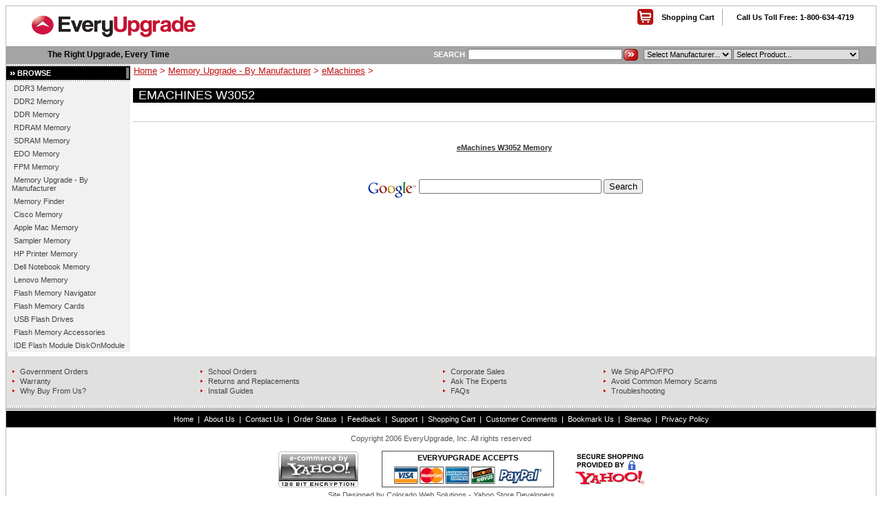

--- FILE ---
content_type: text/html
request_url: https://www.parts-quick.com/emachines-emachines-w3052.html
body_size: 5732
content:
<!DOCTYPE HTML PUBLIC "-//W3C//DTD HTML 4.01 Transitional//EN">
<html><head>
<base href="http://www.parts-quick.com"><title>eMachines W3052 - eMachines</title><meta name="Description" content="eMachines W3052 eMachines" /><meta name="Keywords" content="eMachines W3052 eMachines" /><META name="y_key" content="f319d1aed24249c2" />
<script language="JavaScript">
<!--
var bookmarkurl="http://www.parts-quick.com"
var bookmarktitle="EveryUpgrade"

function addbookmark(){
  if (document.all)
     window.external.AddFavorite(bookmarkurl,bookmarktitle)
}
-->
</script>
<link href="https://p11.secure.hostingprod.com/@parts-quick.com/ssl/css/parts-quick.css" rel="stylesheet" type="text/css" />
<script language="javascript" src="https://p11.secure.hostingprod.com/@parts-quick.com/ssl/js/everyupgrade.js"></script>
<link rel="shortcut icon" href="https://p11.secure.hostingprod.com/@parts-quick.com/ssl/images/favicon.ico" ></head><body bgcolor="#ffffff" background="https://s.turbifycdn.com/aah/yhst-18877164753837/img-430.gif" link="#333333" vlink="#666666"><table border="0" cellspacing="0" cellpadding="0" width="100%" class="main-td-border"><tr><td bgcolor="#FFFFFF"><table border="0" cellspacing="0" cellpadding="0" width="100%"><tr><td><table border="0" cellspacing="0" cellpadding="0" width="100%">  <tr>
    <td valign="top"><table width="100%" border="0" cellspacing="0" cellpadding="0">
      <tr>
        <td width="35">&nbsp;</td>
        <td align="left" title="EveryUpgrade"><a href="index.html"><img src="https://p11.secure.hostingprod.com/@parts-quick.com/ssl/images/logo1.jpg" alt="EveryUpgrade" width="242" height="36" border="0" /></a></td>
        <td valign="top"><table width="100%" border="0" cellspacing="0" cellpadding="0">
          <tr>
            <td align="right"><img src="https://p11.secure.hostingprod.com/@parts-quick.com/ssl/images/spacer.gif" width="1" height="4" /></td>
          </tr>
          <tr>
            <td align="right" valign="top"><table border="0" cellspacing="0" cellpadding="0">
              <tr>
                    <td align="center"><img src="https://p11.secure.hostingprod.com/@parts-quick.com/ssl/images/shoppingcart-icon-new.jpg" alt="ShoppingCart" border="0" />                    </td>
                    <td width="100" align="center" class="shoppingcart-txt"><a href="http://order.store.yahoo.net/yhst-18877164753837/cgi-bin/wg-order?yhst-18877164753837" class="shoppingcart_link" title="Shopping Cart">Shopping Cart</a></td>
                  <td width="1" height="24" align="right" bgcolor="#A4A4A4"><img src="https://p11.secure.hostingprod.com/@parts-quick.com/ssl/images/spacer.gif" width="1" height="1" /></td>
                  <td width="210" align="center" class="shoppingcart-txt">Call Us Toll Free: 1-800-634-4719</td>
              </tr>
            </table></td>
          </tr>
          <tr>
            <td height="25" align="right">&nbsp;</td>
          </tr>
          <tr>
            <td align="right"><img src="https://p11.secure.hostingprod.com/@parts-quick.com/ssl/images/spacer.gif" width="1" height="5" /></td>
          </tr>
        </table></td>
        <td width="12">&nbsp;</td>
      </tr>
    </table></td>
  </tr><tr><td bgcolor="#A4A4A4" height="26"><table border="0" cellspacing="0" cellpadding="0" width="100%"><tr><td width="60">&nbsp;</td><td width="220" colspan="2" class="yourdreammemory-txt">The Right Upgrade, Every Time</td><td align="right"><table border="0" cellspacing="2" cellpadding="0"><tr><form name="frm-search" method="post" action="http://search.store.yahoo.net/yhst-18877164753837/cgi-bin/nsearch" style="margin: 0px; padding: 0px; ">
				<input name="catalog" value="yhst-18877164753837" type="hidden">
				<td width="50" align="center"class="search-txt">Search</td>
                <td width="130" align="center"><input name="query" type="text" class="inpur-area" size="35" /></td>
                <td align="center"><input type="image" src="https://p11.secure.hostingprod.com/@parts-quick.com/ssl/images/search-butt.gif" align="absmiddle" alt="Search" /></td>
                <td align="center">&nbsp;</td>
				</form><td align="center"><table border="0" align="center" cellspacing="0" cellpadding="0" width="100%"><form action=""><tr align="center"><td align="center"><select name="jumpto" onChange="window.location.href=this.form.jumpto.options[this.form.jumpto.selectedIndex].value" class="inpur-area"><option selected>Select Manufacturer...</option><option value="aaeon.html">AAEON</option><option value="acer.html">Acer</option><option value="adlink.html">ADLINK</option><option value="akai.html">Akai</option><option value="alienware.html">Alienware</option><option value="aopen.html">Aopen</option><option value="apple-mac-memory.html">Apple Mac Memory</option><option value="asrock.html">ASRock</option><option value="asus.html">ASUS</option><option value="averatec.html">Averatec</option><option value="benq.html">BenQ</option><option value="biostar.html">Biostar</option><option value="brother.html">Brother</option><option value="cisco-memory.html">Cisco Memory</option><option value="clevo.html">Clevo</option><option value="compal.html">Compal</option><option value="dell.html">Dell</option><option value="dfi.html">DFI</option><option value="ecs.html">ECS</option><option value="epox.html">Epox</option><option value="emachines.html">eMachines</option><option value="e-mu.html">E-MU</option><option value="ensoniq.html">Ensoniq</option><option value="everex.html">Everex</option><option value="evga.html">EVGA</option><option value="fic.html">FIC</option><option value="fujitsu-siemens.html">Fujitsu-Siemens</option><option value="foxconn.html">Foxconn</option><option value="gateway.html">Gateway</option><option value="gigabyte.html">Gigabyte</option><option value="hitachi.html">Hitachi</option><option value="hp.html">HP</option><option value="ibm.html">IBM</option><option value="intel.html">Intel</option><option value="itox.html">ITOX</option><option value="jvc.html">JVC</option><option value="konica-minolta.html">Konica Minolta</option><option value="kontron.html">Kontron</option><option value="korg.html">Korg</option><option value="kurzweil.html">Kurzweil</option><option value="lenovo-ibm-thinkpad-memory.html">Lenovo Memory</option><option value="lexmark.html">Lexmark</option><option value="micron-mpc.html">Micron MPC</option><option value="microstar.html">Microstar</option><option value="motion-computing.html">Motion Computing</option><option value="msi.html">MSI</option><option value="nec.html">NEC</option><option value="neo.html">Neo</option><option value="okidata.html">Okidata</option><option value="packard-bell.html">Packard Bell</option><option value="panasonic.html">Panasonic</option><option value="polywell.html">Polywell</option><option value="qnap.html">QNAP</option><option value="ricoh.html">Ricoh</option><option value="roland.html">Roland</option><option value="sager.html">Sager</option><option value="samsung.html">Samsung</option><option value="sharp.html">Sharp</option><option value="shuttle.html">Shuttle</option><option value="sony.html">Sony</option><option value="soyo.html">SOYO</option><option value="sun.html">Sun</option><option value="supermicro.html">Supermicro</option><option value="synology.html">Synology</option><option value="toshiba.html">Toshiba</option><option value="twinhead.html">Twinhead</option><option value="tyan.html">Tyan</option><option value="voodoo.html">Voodoo</option><option value="uniwill.html">Uniwill</option><option value="winbook.html">WinBook</option><option value="xerox.html">Xerox</option><option value="yamaha.html">Yamaha</option><option value="zotac.html">Zotac</option></select></td></tr></form></table></td><td align="center"><table border="0" align="center" cellspacing="0" cellpadding="0" width="100%"><form action=""><tr align="center"><td align="center"><select name="jumpto" onChange="window.location.href=this.form.jumpto.options[this.form.jumpto.selectedIndex].value" class="inpur-area"><option selected>Select Product...</option><option value="flash-memory-cards.html">Flash Memory Cards</option><option value="usb-flash-drives.html">USB Flash Drives</option><option value="flash-memory-accessories.html">Flash Memory Accessories</option><option value="ide-flash-module.html">IDE Flash Module DiskOnModule</option></select></td></tr></form></table></td><td width="20">&nbsp;</td></tr></table></td></tr></table></td></tr></table></td></tr><tr><td><table border="0" cellspacing="0" cellpadding="0" width="100%"><tr><td bgcolor="#F1F1F1" align="left" valign="top" width="180"><table border="0" cellspacing="0" cellpadding="0" width="100%"><tr><td><table border="0" cellspacing="0" cellpadding="0" width="100%"><tr><td><table width="100%" border="0" cellspacing="0" cellpadding="0">
  <tr>
    <td valign="top" background="https://p11.secure.hostingprod.com/@parts-quick.com/ssl/images/bottom-dot-img.gif"><img src="https://p11.secure.hostingprod.com/@parts-quick.com/ssl/images/bottom-dot-img.gif" width="3" height="3" /></td>
  </tr>
  <tr>
    <td height="20" bgcolor="#000000">
		<table width="100%" border="0" cellspacing="0" cellpadding="0">
			<tr>
				<td width="16" height="20" bgcolor="#000000"><img src="https://p11.secure.hostingprod.com/@parts-quick.com/ssl/images/leftlink-title-left-img.gif" width="16" height="20" /></td>
				<td bgcolor="#000000" class="left-link-title">Browse</td>
				<td width="6" bgcolor="#000000"><img src="https://p11.secure.hostingprod.com/@parts-quick.com/ssl/images/leftlink-title-right-img.gif" width="6" height="20" /></td>
			</tr>
		</table>
	  </td>
  </tr>
  <tr>
    <td valign="top" background="https://p11.secure.hostingprod.com/@parts-quick.com/ssl/images/bottom-dot-img.gif"><img src="https://p11.secure.hostingprod.com/@parts-quick.com/ssl/images/bottom-dot-img.gif" width="3" height="3" /></td>
  </tr>
</table>
</td></tr><tr><td><table border="0" align="center" cellspacing="0" cellpadding="0" width="92%"><tr><td align="left" style="padding:3px 0 3px 0;"><a class="leftlink" href="ddr3-memory-upgrades.html">DDR3 Memory</a></td></tr><tr><td colspan="22&quot; align=&quot;center&quot; valign=&quot;top&quot; bgcolor=&quot;#DEDEDE"><img src="https://p11.secure.hostingprod.com/@parts-quick.com/ssl/images/spacer.gif" width="1" height="1" /></td></tr><tr><td align="left" style="padding:3px 0 3px 0;"><a class="leftlink" href="ddr2---double-data-rate-2-memory.html">DDR2 Memory</a></td></tr><tr><td colspan="22&quot; align=&quot;center&quot; valign=&quot;top&quot; bgcolor=&quot;#DEDEDE"><img src="https://p11.secure.hostingprod.com/@parts-quick.com/ssl/images/spacer.gif" width="1" height="1" /></td></tr><tr><td align="left" style="padding:3px 0 3px 0;"><a class="leftlink" href="ddr---double-data-rate-memory.html">DDR Memory</a></td></tr><tr><td colspan="22&quot; align=&quot;center&quot; valign=&quot;top&quot; bgcolor=&quot;#DEDEDE"><img src="https://p11.secure.hostingprod.com/@parts-quick.com/ssl/images/spacer.gif" width="1" height="1" /></td></tr><tr><td align="left" style="padding:3px 0 3px 0;"><a class="leftlink" href="rdram---rambus-dram-memory.html">RDRAM Memory</a></td></tr><tr><td colspan="22&quot; align=&quot;center&quot; valign=&quot;top&quot; bgcolor=&quot;#DEDEDE"><img src="https://p11.secure.hostingprod.com/@parts-quick.com/ssl/images/spacer.gif" width="1" height="1" /></td></tr><tr><td align="left" style="padding:3px 0 3px 0;"><a class="leftlink" href="sdram---synchronous-dram-memory.html">SDRAM Memory</a></td></tr><tr><td colspan="22&quot; align=&quot;center&quot; valign=&quot;top&quot; bgcolor=&quot;#DEDEDE"><img src="https://p11.secure.hostingprod.com/@parts-quick.com/ssl/images/spacer.gif" width="1" height="1" /></td></tr><tr><td align="left" style="padding:3px 0 3px 0;"><a class="leftlink" href="edo---extended-data-out-memory.html">EDO Memory</a></td></tr><tr><td colspan="22&quot; align=&quot;center&quot; valign=&quot;top&quot; bgcolor=&quot;#DEDEDE"><img src="https://p11.secure.hostingprod.com/@parts-quick.com/ssl/images/spacer.gif" width="1" height="1" /></td></tr><tr><td align="left" style="padding:3px 0 3px 0;"><a class="leftlink" href="fpm---fast-page-mode-memory.html">FPM Memory</a></td></tr><tr><td colspan="22&quot; align=&quot;center&quot; valign=&quot;top&quot; bgcolor=&quot;#DEDEDE"><img src="https://p11.secure.hostingprod.com/@parts-quick.com/ssl/images/spacer.gif" width="1" height="1" /></td></tr><tr><td align="left" style="padding:3px 0 3px 0;"><a class="leftlink" href="by-manufacturer.html">Memory Upgrade - By Manufacturer</a></td></tr><tr><td colspan="22&quot; align=&quot;center&quot; valign=&quot;top&quot; bgcolor=&quot;#DEDEDE"><img src="https://p11.secure.hostingprod.com/@parts-quick.com/ssl/images/spacer.gif" width="1" height="1" /></td></tr><tr><td align="left" style="padding:3px 0 3px 0;"><a class="leftlink" href="memory-finder.html">Memory Finder</a></td></tr><tr><td colspan="22&quot; align=&quot;center&quot; valign=&quot;top&quot; bgcolor=&quot;#DEDEDE"><img src="https://p11.secure.hostingprod.com/@parts-quick.com/ssl/images/spacer.gif" width="1" height="1" /></td></tr><tr><td align="left" style="padding:3px 0 3px 0;"><a class="leftlink" href="cisco-memory.html">Cisco Memory</a></td></tr><tr><td colspan="22&quot; align=&quot;center&quot; valign=&quot;top&quot; bgcolor=&quot;#DEDEDE"><img src="https://p11.secure.hostingprod.com/@parts-quick.com/ssl/images/spacer.gif" width="1" height="1" /></td></tr><tr><td align="left" style="padding:3px 0 3px 0;"><a class="leftlink" href="apple-mac-memory.html">Apple Mac Memory</a></td></tr><tr><td colspan="22&quot; align=&quot;center&quot; valign=&quot;top&quot; bgcolor=&quot;#DEDEDE"><img src="https://p11.secure.hostingprod.com/@parts-quick.com/ssl/images/spacer.gif" width="1" height="1" /></td></tr><tr><td align="left" style="padding:3px 0 3px 0;"><a class="leftlink" href="sampler-memory.html">Sampler Memory</a></td></tr><tr><td colspan="22&quot; align=&quot;center&quot; valign=&quot;top&quot; bgcolor=&quot;#DEDEDE"><img src="https://p11.secure.hostingprod.com/@parts-quick.com/ssl/images/spacer.gif" width="1" height="1" /></td></tr><tr><td align="left" style="padding:3px 0 3px 0;"><a class="leftlink" href="hp-printer-memory.html">HP Printer Memory</a></td></tr><tr><td colspan="22&quot; align=&quot;center&quot; valign=&quot;top&quot; bgcolor=&quot;#DEDEDE"><img src="https://p11.secure.hostingprod.com/@parts-quick.com/ssl/images/spacer.gif" width="1" height="1" /></td></tr><tr><td align="left" style="padding:3px 0 3px 0;"><a class="leftlink" href="dell-notebook-memory.html">Dell Notebook Memory</a></td></tr><tr><td colspan="22&quot; align=&quot;center&quot; valign=&quot;top&quot; bgcolor=&quot;#DEDEDE"><img src="https://p11.secure.hostingprod.com/@parts-quick.com/ssl/images/spacer.gif" width="1" height="1" /></td></tr><tr><td align="left" style="padding:3px 0 3px 0;"><a class="leftlink" href="lenovo-ibm-thinkpad-memory.html">Lenovo Memory</a></td></tr><tr><td colspan="22&quot; align=&quot;center&quot; valign=&quot;top&quot; bgcolor=&quot;#DEDEDE"><img src="https://p11.secure.hostingprod.com/@parts-quick.com/ssl/images/spacer.gif" width="1" height="1" /></td></tr><tr><td align="left" style="padding:3px 0 3px 0;"><a class="leftlink" href="flash-memory-navigator.html">Flash Memory Navigator</a></td></tr><tr><td colspan="22&quot; align=&quot;center&quot; valign=&quot;top&quot; bgcolor=&quot;#DEDEDE"><img src="https://p11.secure.hostingprod.com/@parts-quick.com/ssl/images/spacer.gif" width="1" height="1" /></td></tr><tr><td align="left" style="padding:3px 0 3px 0;"><a class="leftlink" href="flash-memory-cards.html">Flash Memory Cards</a></td></tr><tr><td colspan="22&quot; align=&quot;center&quot; valign=&quot;top&quot; bgcolor=&quot;#DEDEDE"><img src="https://p11.secure.hostingprod.com/@parts-quick.com/ssl/images/spacer.gif" width="1" height="1" /></td></tr><tr><td align="left" style="padding:3px 0 3px 0;"><a class="leftlink" href="usb-flash-drives.html">USB Flash Drives</a></td></tr><tr><td colspan="22&quot; align=&quot;center&quot; valign=&quot;top&quot; bgcolor=&quot;#DEDEDE"><img src="https://p11.secure.hostingprod.com/@parts-quick.com/ssl/images/spacer.gif" width="1" height="1" /></td></tr><tr><td align="left" style="padding:3px 0 3px 0;"><a class="leftlink" href="flash-memory-accessories.html">Flash Memory Accessories</a></td></tr><tr><td colspan="22&quot; align=&quot;center&quot; valign=&quot;top&quot; bgcolor=&quot;#DEDEDE"><img src="https://p11.secure.hostingprod.com/@parts-quick.com/ssl/images/spacer.gif" width="1" height="1" /></td></tr><tr><td align="left" style="padding:3px 0 3px 0;"><a class="leftlink" href="ide-flash-module.html">IDE Flash Module DiskOnModule</a></td></tr><tr><td colspan="22&quot; align=&quot;center&quot; valign=&quot;top&quot; bgcolor=&quot;#DEDEDE"><img src="https://p11.secure.hostingprod.com/@parts-quick.com/ssl/images/spacer.gif" width="1" height="1" /></td></tr></table></td></tr></table></td></tr></table></td><td width="1">&nbsp;</td><td align="left" valign="top"><table border="0" cellspacing="0" cellpadding="2" width="100%"><tr><td><font size="-1" color="#BD1212" face="arial, helvetica"><a href="index.html">Home</a>&nbsp;>&nbsp;<a href="by-manufacturer.html">Memory Upgrade - By Manufacturer</a>&nbsp;>&nbsp;<a href="emachines.html">eMachines</a>&nbsp;>&nbsp;<br /><br /></font></td></tr></table><table border="0" cellspacing="1" cellpadding="0" width="100%"><tr><td><table border="0" cellspacing="0" cellpadding="0" width="100%"><tr><td valign="middle" style="background-color:black;"><h1>eMachines W3052</h1></td></tr></table></td></tr><tr><td height="25"></td></tr><tr><td bgcolor="#CCCCCC"><img src="https://sep.turbifycdn.com/ca/Img/trans_1x1.gif" height="1" width="1" border="0" /></td></tr><tr><td align="center"><span style="display:inline-block;position:relative;"><img src="https://s.turbifycdn.com/aah/yhst-18877164753837/contact-us-1.gif" width="0" height="0" align="center" border="0" hspace="5" vspace="5" alt="eMachines W3052" /></span></td></tr><tr><td><img src="https://sep.turbifycdn.com/ca/Img/trans_1x1.gif" height="8" width="1" border="0" /></td></tr><tr><td><table border="0" cellspacing="0" cellpadding="0" width="100%"><tr><td><table border="0" cellspacing="0" cellpadding="0" width="100%"><tr><td><table border="0" align="center" cellspacing="8" cellpadding="0" width="80%"><tr><td width="50%"><table border="0" cellspacing="0" cellpadding="0" width="100%"><tr><td align="center"><a class='watermarklink' href='emachines-emachines-w3052-emachines-w3052-memory.html'><img src="https://s.turbifycdn.com/aah/yhst-18877164753837/about-us-1.gif" width="0" height="0" border="0" hspace="0" vspace="0" /></a></td></tr><tr><td><table border="0" cellspacing="1" cellpadding="1" width="100%"><tr><td align="center"><a class="cate-page2_link" href="emachines-emachines-w3052-emachines-w3052-memory.html">eMachines W3052 Memory</a></td></tr></table></td></tr></table></td></tr></table></td></tr></table></td></tr></table></td></tr><tr><td><img src="https://sep.turbifycdn.com/ca/Img/trans_1x1.gif" height="15" width="1" border="0" /></td></tr><tr><td><img src="https://sep.turbifycdn.com/ca/Img/trans_1x1.gif" height="8" width="1" border="0" /></td></tr><tr><td align="center"><font size="2" face="arial, helvetica"><!-- Search Google -->
<center>
<form method="get" action="http://www.google.com/custom" target="google_window">
<table bgcolor="#ffffff">
<tr><td nowrap="nowrap" valign="top" align="left" height="32">
<a href="http://www.google.com/">
<img src="http://www.google.com/logos/Logo_25wht.gif" border="0" alt="Google" align="middle"></img></a>
<input type="text" name="q" size="31" maxlength="255" value=""></input>
<input type="submit" name="sa" value="Search"></input>
<input type="hidden" name="client" value="pub-0628989677674629"></input>
<input type="hidden" name="forid" value="1"></input>
<input type="hidden" name="ie" value="ISO-8859-1"></input>
<input type="hidden" name="oe" value="ISO-8859-1"></input>
<input type="hidden" name="safe" value="active"></input>
<input type="hidden" name="cof" value="GALT:#008000;GL:1;DIV:#336699;VLC:663399;AH:center;BGC:FFFFFF;LBGC:336699;ALC:0000FF;LC:0000FF;T:000000;GFNT:0000FF;GIMP:0000FF;FORID:1;"></input>
<input type="hidden" name="hl" value="en"></input>
</td></tr></table>
</form>
</center>
<!-- Search Google --></font></td></tr><tr><td align="center" valign="top" style="padding-bottom:10px;"></td></tr></table></td></tr></table></td></tr><tr><td><table border="0" cellspacing="0" cellpadding="0" width="100%"><tr><td colspan="5"><table border="0" cellspacing="0" cellpadding="0" width="100%"><tr><td align="left&quot; background=&quot;https://p11.secure.hostingprod.com/@parts-quick.com/ssl/images/bottom-dot-img.gif"><img src="https://p11.secure.hostingprod.com/@parts-quick.com/ssl/images/bottom-dot-img.gif" width="3" height="3" /></td></tr><tr><td align="left&quot; background=&quot;https://p11.secure.hostingprod.com/@parts-quick.com/ssl/images/bottom-dot-img.gif"><img src="https://p11.secure.hostingprod.com/@parts-quick.com/ssl/images/bottom-dot-img.gif" width="3" height="3" /></td></tr><tr><td bgcolor="#E0E0E0"><table border="0" cellspacing="2" cellpadding="0" width="100%"><tr><td>&nbsp;</td></tr><tr><td><table border="0" cellspacing="0" cellpadding="0" width="100%"><tr><td align="center" width="18"><img src="https://p11.secure.hostingprod.com/@parts-quick.com/ssl/images/visitedlink-arrow.gif" width="4" height="4" /></td><td><a class="mostvisitedlinks" href="government-sales.html">Government Orders</a></td></tr></table></td><td><table border="0" cellspacing="0" cellpadding="0" width="100%"><tr><td align="center" width="18"><img src="https://p11.secure.hostingprod.com/@parts-quick.com/ssl/images/visitedlink-arrow.gif" width="4" height="4" /></td><td><a class="mostvisitedlinks" href="education-sales.html">School Orders</a></td></tr></table></td><td><table border="0" cellspacing="0" cellpadding="0" width="100%"><tr><td align="center" width="18"><img src="https://p11.secure.hostingprod.com/@parts-quick.com/ssl/images/visitedlink-arrow.gif" width="4" height="4" /></td><td><a class="mostvisitedlinks" href="corporate-sales.html">Corporate Sales</a></td></tr></table></td><td><table border="0" cellspacing="0" cellpadding="0" width="100%"><tr><td align="center" width="18"><img src="https://p11.secure.hostingprod.com/@parts-quick.com/ssl/images/visitedlink-arrow.gif" width="4" height="4" /></td><td><a class="mostvisitedlinks" href="we-ship-apo-fpo.html">We Ship APO/FPO</a></td></tr></table></td></tr><tr><td><table border="0" cellspacing="0" cellpadding="0" width="100%"><tr><td align="center" width="18"><img src="https://p11.secure.hostingprod.com/@parts-quick.com/ssl/images/visitedlink-arrow.gif" width="4" height="4" /></td><td><a class="mostvisitedlinks" href="warranty.html">Warranty</a></td></tr></table></td><td><table border="0" cellspacing="0" cellpadding="0" width="100%"><tr><td align="center" width="18"><img src="https://p11.secure.hostingprod.com/@parts-quick.com/ssl/images/visitedlink-arrow.gif" width="4" height="4" /></td><td><a class="mostvisitedlinks" href="returns-and-replacements.html">Returns and Replacements</a></td></tr></table></td><td><table border="0" cellspacing="0" cellpadding="0" width="100%"><tr><td align="center" width="18"><img src="https://p11.secure.hostingprod.com/@parts-quick.com/ssl/images/visitedlink-arrow.gif" width="4" height="4" /></td><td><a class="mostvisitedlinks" href="ask-the-experts.html">Ask The Experts</a></td></tr></table></td><td><table border="0" cellspacing="0" cellpadding="0" width="100%"><tr><td align="center" width="18"><img src="https://p11.secure.hostingprod.com/@parts-quick.com/ssl/images/visitedlink-arrow.gif" width="4" height="4" /></td><td><a class="mostvisitedlinks" href="avoid-these-common-memory-scams.html">Avoid Common Memory Scams</a></td></tr></table></td></tr><tr><td><table border="0" cellspacing="0" cellpadding="0" width="100%"><tr><td align="center" width="18"><img src="https://p11.secure.hostingprod.com/@parts-quick.com/ssl/images/visitedlink-arrow.gif" width="4" height="4" /></td><td><a class="mostvisitedlinks" href="why-buy-from-us.html">Why Buy From Us?</a></td></tr></table></td><td><table border="0" cellspacing="0" cellpadding="0" width="100%"><tr><td align="center" width="18"><img src="https://p11.secure.hostingprod.com/@parts-quick.com/ssl/images/visitedlink-arrow.gif" width="4" height="4" /></td><td><a class="mostvisitedlinks" href="install-guides.html">Install Guides</a></td></tr></table></td><td><table border="0" cellspacing="0" cellpadding="0" width="100%"><tr><td align="center" width="18"><img src="https://p11.secure.hostingprod.com/@parts-quick.com/ssl/images/visitedlink-arrow.gif" width="4" height="4" /></td><td><a class="mostvisitedlinks" href="faqs.html">FAQs</a></td></tr></table></td><td><table border="0" cellspacing="0" cellpadding="0" width="100%"><tr><td align="center" width="18"><img src="https://p11.secure.hostingprod.com/@parts-quick.com/ssl/images/visitedlink-arrow.gif" width="4" height="4" /></td><td><a class="mostvisitedlinks" href="troubleshooting.html">Troubleshooting</a></td></tr></table></td></tr><tr><td>&nbsp;</td></tr></table></td></tr></table></td></tr><tr><td colspan="5"><table width="100%" border="0" cellspacing="0" cellpadding="0">
  <tr>
    <td valign="top" background="https://p11.secure.hostingprod.com/@parts-quick.com/ssl/images/bottom-dot-img.gif"><img src="https://p11.secure.hostingprod.com/@parts-quick.com/ssl/images/bottom-dot-img.gif" width="3" height="3" /></td>
  </tr>
  <tr>
    <td valign="top" bgcolor="#B6B6B6"><img src="https://p11.secure.hostingprod.com/@parts-quick.com/ssl/images/spacer.gif" width="1" height="3" /></td>
  </tr>
  <tr>
    <td valign="top"><img src="https://p11.secure.hostingprod.com/@parts-quick.com/ssl/images/spacer.gif" width="1" height="1" /></td>
  </tr>
  <tr>
    <td height="24" bgcolor="#000000"><table width="100%" border="0" cellspacing="0" cellpadding="0">
      <tr>
        <td align="center" class="footerlink-line"><a href="index.html" class="footer_link" title="Home">Home</a> | <a href="about-us.html" class="footer_link" title="About Us">About Us</a> | <a href="contact-us.html" class="footer_link" title="Contact Us">Contact Us</a> | <a href="http://order.store.yahoo.net/OS/stat?yhst-18877164753837" class="footer_link" title="Order Status">Order Status</a> | <a href="feedback.html" class="footer_link" title="Feedback">Feedback</a> | <a href="support.html" class="footer_link" title="Support">Support</a> | <a href="norder.html" class="footer_link" title="Shopping Cart">Shopping Cart</a> | <a href="customer-comments.html" class="footer_link" title="Customer Comments">Customer Comments</a> | <a href="javascript:addbookmark();" rel="sidebar" class="footer_link" title="Bookmark Us">Bookmark Us</a> | <a href="ind.html" class="footer_link" title="Sitemap">Sitemap</a> | <a href="privacypolicy.html" class="footer_link" title="Privacy Policy">Privacy Policy</a></td>
      </tr>
    </table></td>
  </tr>
  <tr>
    <td height="32" align="center" class="copyr">Copyright 2006 EveryUpgrade, Inc. All rights reserved</td>
  </tr>
  <tr>
    <td height="32" align="center" class="copyr"><table width="100%" border="0" cellspacing="0" cellpadding="0">
      <tr>
        <td align="right"><img src="https://p11.secure.hostingprod.com/@parts-quick.com/ssl/images/yahoo-icon1.gif" alt="E-commerce by YAHOO" width="124" height="57" /></td>
        <td width="30" align="center">&nbsp;</td>
        <td width="250" align="center"><table width="100%" border="0" cellpadding="0" cellspacing="0" class="accepts-card-border">
            <tr>
              <td align="center"><table width="100%" border="0" cellspacing="0" cellpadding="3">
                  <tr>
                    <td align="center" class="accepts-txt">EveryUpgrade accepts</td>
                  </tr>
                  <tr>
                    <td align="center"><a href="payment.html"><img src="https://p11.secure.hostingprod.com/@parts-quick.com/ssl/images/accepts-cards-img-new.jpg" alt="Every Upgrade Accepts" width="216" height="27" border="0" /></a></td>
                  </tr>
              </table></td>
            </tr>
        </table></td>
        <td width="30">&nbsp;</td>
        <td align="left"><img src="https://p11.secure.hostingprod.com/@parts-quick.com/ssl/images/secureshppoing-yahoo.gif" alt="Secure Shopping Provided by YAHOO" width="105" height="49" /></td>
      </tr>
    </table></td>
  </tr>
  <tr>
    <td height="19" class="copyr"><div align="center"><span class="copyr">Site Designed by <a href="http://www.coloradowebsolutions.com" class="copyr">Colorado Web Solutions</a> - Yahoo Store Developers</span></div></td>
  </tr>
</table></td></tr></table></td></tr></table></td></tr></table></body>
<script type="text/javascript">
csell_env = 'ue1';
 var storeCheckoutDomain = 'order.store.turbify.net';
</script>

<script type="text/javascript">
  function toOSTN(node){
    if(node.hasAttributes()){
      for (const attr of node.attributes) {
        node.setAttribute(attr.name,attr.value.replace(/(us-dc1-order|us-dc2-order|order)\.(store|stores)\.([a-z0-9-]+)\.(net|com)/g, storeCheckoutDomain));
      }
    }
  };
  document.addEventListener('readystatechange', event => {
  if(typeof storeCheckoutDomain != 'undefined' && storeCheckoutDomain != "order.store.turbify.net"){
    if (event.target.readyState === "interactive") {
      fromOSYN = document.getElementsByTagName('form');
        for (let i = 0; i < fromOSYN.length; i++) {
          toOSTN(fromOSYN[i]);
        }
      }
    }
  });
</script>
<script type="text/javascript">
// Begin Store Generated Code
 </script> <script type="text/javascript" src="https://s.turbifycdn.com/lq/ult/ylc_1.9.js" ></script> <script type="text/javascript" src="https://s.turbifycdn.com/ae/lib/smbiz/store/csell/beacon-a9518fc6e4.js" >
</script>
<script type="text/javascript">
// Begin Store Generated Code
 csell_page_data = {}; csell_page_rec_data = []; ts='TOK_STORE_ID';
</script>
<script type="text/javascript">
// Begin Store Generated Code
function csell_GLOBAL_INIT_TAG() { var csell_token_map = {}; csell_token_map['TOK_SPACEID'] = '2022276099'; csell_token_map['TOK_URL'] = ''; csell_token_map['TOK_STORE_ID'] = 'yhst-18877164753837'; csell_token_map['TOK_ITEM_ID_LIST'] = 'emachines-emachines-w3052'; csell_token_map['TOK_ORDER_HOST'] = 'order.store.turbify.net'; csell_token_map['TOK_BEACON_TYPE'] = 'prod'; csell_token_map['TOK_RAND_KEY'] = 't'; csell_token_map['TOK_IS_ORDERABLE'] = '2';  c = csell_page_data; var x = (typeof storeCheckoutDomain == 'string')?storeCheckoutDomain:'order.store.turbify.net'; var t = csell_token_map; c['s'] = t['TOK_SPACEID']; c['url'] = t['TOK_URL']; c['si'] = t[ts]; c['ii'] = t['TOK_ITEM_ID_LIST']; c['bt'] = t['TOK_BEACON_TYPE']; c['rnd'] = t['TOK_RAND_KEY']; c['io'] = t['TOK_IS_ORDERABLE']; YStore.addItemUrl = 'http%s://'+x+'/'+t[ts]+'/ymix/MetaController.html?eventName.addEvent&cartDS.shoppingcart_ROW0_m_orderItemVector_ROW0_m_itemId=%s&cartDS.shoppingcart_ROW0_m_orderItemVector_ROW0_m_quantity=1&ysco_key_cs_item=1&sectionId=ysco.cart&ysco_key_store_id='+t[ts]; } 
</script>
<script type="text/javascript">
// Begin Store Generated Code
function csell_REC_VIEW_TAG() {  var env = (typeof csell_env == 'string')?csell_env:'prod'; var p = csell_page_data; var a = '/sid='+p['si']+'/io='+p['io']+'/ii='+p['ii']+'/bt='+p['bt']+'-view'+'/en='+env; var r=Math.random(); YStore.CrossSellBeacon.renderBeaconWithRecData(p['url']+'/p/s='+p['s']+'/'+p['rnd']+'='+r+a); } 
</script>
<script type="text/javascript">
// Begin Store Generated Code
var csell_token_map = {}; csell_token_map['TOK_PAGE'] = 'p'; csell_token_map['TOK_CURR_SYM'] = '$'; csell_token_map['TOK_WS_URL'] = 'https://yhst-18877164753837.csell.store.turbify.net/cs/recommend?itemids=emachines-emachines-w3052&location=p'; csell_token_map['TOK_SHOW_CS_RECS'] = 'false';  var t = csell_token_map; csell_GLOBAL_INIT_TAG(); YStore.page = t['TOK_PAGE']; YStore.currencySymbol = t['TOK_CURR_SYM']; YStore.crossSellUrl = t['TOK_WS_URL']; YStore.showCSRecs = t['TOK_SHOW_CS_RECS']; </script> <script type="text/javascript" src="https://s.turbifycdn.com/ae/store/secure/recs-1.3.2.2.js" ></script> <script type="text/javascript" >
</script>
</html>
<!-- html104.prod.store.e1a.lumsb.com Sat Jan 31 02:41:24 PST 2026 -->


--- FILE ---
content_type: text/css
request_url: https://p11.secure.hostingprod.com/@parts-quick.com/ssl/css/parts-quick.css
body_size: 1802
content:
.footerblock tdbody {
	margin: 0px 15px;
	padding: 0px;
	background:#fff;
}


td {font-family:Tahoma, Verdana, Arial, Helvetica, sans-serif; 
	font-size:11px; 
	font-weight:normal; 
}
	
	
.inpur-area {
	border:1px solid #7F7F7F;
	font-family:Tahoma, Verdana, Arial, Helvetica, sans-serif;
	font-size:11px;
	font-weight:normal;
	color:#000000;
	text-decoration: none;
	left: 5px;
}



.main-td-border {
	border: 1px solid #BABABA;
}




.shoppingcart-txt {
	font-size: 11px;
	font-weight: bold;
	color: #000000;
	text-decoration: none;
}


.toplink1 {
	font-family:Tahoma, Verdana, Arial, Helvetica, sans-serif;
	font-size: 11px;
	color: #4B4B4B;
	text-decoration: none;
	padding-right: 15px;
	padding-left: 15px;
}



.toplink1:link {
	font-family:Tahoma, Verdana, Arial, Helvetica, sans-serif;
	color: #4B4B4B;
	text-decoration: none;
}
.toplink1:visited {
	font-family:Tahoma, Verdana, Arial, Helvetica, sans-serif;
	color: #4B4B4B;
	text-decoration: none;
}
.toplink1:hover {
	font-family:Tahoma, Verdana, Arial, Helvetica, sans-serif;
	color: #000000;
	text-decoration:underline;
}



.yourdreammemory-txt {
	font-family: Arial, Helvetica, sans-serif;
	font-size: 12px;
	font-weight: bold;
	color: #000000;
	text-decoration: none;
}



.search-txt {
	font-family: Arial, Helvetica, sans-serif;
	font-size: 11px;
	font-weight: bold;
	color: #FFFFFF;
	text-decoration:none;
	text-transform: uppercase;
	
}





.toplink {
	font-family: Arial, Helvetica, sans-serif;
	font-size: 11px;
	background:#BD1212;
	font-weight: bold;
	color: #FFFFFF;
	display:block;
	text-transform: uppercase;
	padding-top: 4px;
	padding-bottom: 4px;
	word-spacing:1px;
}



.left-link-title {
	font-family: Arial, Helvetica, sans-serif;
	font-size: 11px;
	text-transform: uppercase;
	color: #FFFFFF;
	text-decoration: none;
	font-weight: bold;
}



.newsletter-txt {
	font-family: Arial, Helvetica, sans-serif;
	font-size: 11px;
	color: #424242;
	text-decoration: none;
}



.visitedlink-right-border {
	border-right-width: 1px;
	border-right-style: solid;
	border-right-color: #F8F8F8;
}



.accepts-card-border {
	border: 1px solid #4A4A4A;
}


.accepts-txt {
	font-size: 11px;
	font-weight: bold;
	color: #000000;
	text-decoration: none;
	text-transform: uppercase;
}



.pro-right-border {
	border-right: 1px solid #E5E5E5;
}


.whatshot-title {
	font-size: 11px;
	font-weight: bold;
	color: #000000;
	text-decoration: none;
	padding-left: 5px;
}

.content-list{clear:both;float:left; width:100%;margin:0;padding:0 15px;list-style:none;}
.content-list li{float:left;width:46%;background:url(https://p2.secure.hostingprod.com/@parts-quick.com/ssl/images/visitedlink-arrow.gif)no-repeat left 9px;padding:3px 3% 3px 1%;}
.toplink:link { color:#FFFFFF; 
				text-decoration:none; 
			    display:block;
				font-weight: bold;
}
.toplink:visited { color:#FFFFFF; 
				   text-decoration:none; 
				   display:block;
}
.toplink:active { color:#333333; 
				  text-decoration:none; 
				  display:block; 
				  background-color:#58676C;
}
.toplink:hover { color:#FFFFFF;
       			text-decoration:none; 
				display:block;
    			background-color:#000000;
}

.footerblock td{ padding:10px;}
.footerblock td table td { padding:0;}
.watermarklink{border:0;display:inline-block;position:relative;}
a.watermarklink{border:0;display:inline-block;position:relative;}
.watermark{border:0;position:absolute;left:0;z-index:9999; opacity: 0.50;}
.shoppingcart_link{
	font-size: 11px;
	font-weight: bold;
	color: #000000;
	text-decoration: none;
}
.shoppingcart_link:link{
	font-size: 11px;
	font-weight: bold;
	color: #000000;
	text-decoration: none;
}
.shoppingcart_link:visited{
	font-size: 11px;
	font-weight: bold;
	color: #000000;
	text-decoration: none;
}
.shoppingcart_link:hover{
	font-size: 11px;
	font-weight: bold;
	text-decoration:underline;
	color: #006699;
}




.leftlink{
	font-family:Arial, Helvetica, sans-serif;
	font-size: 11px;
	color: #424242;
	padding-left: 3px;
}
.leftlink:link {
	font-family:Arial, Helvetica, sans-serif;
	color: #424242;
	text-decoration: none;
	padding-left: 3px;
}
.leftlink:visited {
	font-family:Arial, Helvetica, sans-serif;
	color: #424242;
	text-decoration: none;
	padding-left: 3px;
}
.leftlink:hover {
	font-family:Arial, Helvetica, sans-serif;
	color:#BD1212;
	text-decoration: none;
	padding-left: 3px;
}
.leftlink1:link {
	font-family:Arial, Helvetica, sans-serif;
	color: #424242;
	text-decoration: none;
	padding-left: 3px;
	font-size:13px;
	font-weight:bold;
}
.leftlink1:visited {
	font-family:Arial, Helvetica, sans-serif;
	color:blue;
	text-decoration: none;
	padding-left: 3px;
	font-size:13px;
}
.leftlink1:hover {
	font-family:Arial, Helvetica, sans-serif;
	color:#BD1212;
	text-decoration: none;
	padding-left: 3px;
	font-size:13px;
}



.mostvisitedlinks{
	font-family:Arial, Helvetica, sans-serif;
	font-size: 11px;
	color: #424242;
}
.mostvisitedlinks:link {
	font-family:Arial, Helvetica, sans-serif;
	color: #424242;
	text-decoration: none;
}
.mostvisitedlinks:visited {
	font-family:Arial, Helvetica, sans-serif;
	color: #424242;
	text-decoration: none;
}
.mostvisitedlinks:hover {
	font-family:Arial, Helvetica, sans-serif;
	color:#BD1212;
	text-decoration:underline;
}




.footerlink-line{
	font-family: Tahoma, Verdana, Arial, Helvetica, sans-serif;
	font-size: 11px;
	color: #FFFFFF;
	text-decoration: none;
}

.footer_link{
	font-family: Tahoma, Verdana, Arial, Helvetica, sans-serif;
	font-size: 11px;
	color: #FFFFFF;
	text-decoration: none;
	padding-right: 3px;
	padding-left: 3px;
}
.footer_link:link{
	font-family: Tahoma, Verdana, Arial, Helvetica, sans-serif;
	font-size: 11px;
	color: #FFFFFF;
	text-decoration: none;
}
.footer_link:visited{
	font-family: Tahoma, Verdana, Arial, Helvetica, sans-serif;
	font-size: 11px;
	color:  #FFFFFF;
	text-decoration: none;
}
.footer_link:hover{
	font-family: Tahoma, Verdana, Arial, Helvetica, sans-serif;
	font-size: 11px;
	text-decoration: underline;
	color: #EDF6FE;
}	




.copyr{
	font-family: Tahoma, Verdana, Arial, Helvetica, sans-serif;
	font-size: 11px;
	color: #575757;
	text-decoration: none;
}



.com_link{
	font-family: Arial, Helvetica, sans-serif;
	font-size: 11px;
	color: #666666;
	text-decoration:none
}
.com_link:link{
	font-family: Arial, Helvetica, sans-serif;
	font-size: 11px;
	color: #666666;
	text-decoration:none
}
.com_link:visited{
	font-family: Arial, Helvetica, sans-serif;
	font-size: 11px;
	color: #666666;
	text-decoration:none
}
.com_link:hover{
	font-family: Arial, Helvetica, sans-serif;
	font-size: 11px;
	color: #666666;
	text-decoration: underline;
}





.welcom-txt{
	font-family: Tahoma, Verdana, Arial, Helvetica, sans-serif;
	font-size: 11px;
	color: #F9CDCD;
	text-decoration: none;
}




.proname_link{
	font-family: Tahoma, Verdana, Arial, Helvetica, sans-serif;
	font-size: 11px;
	color: #BD1212;
	text-decoration: underline;
}
.proname_link:link{
	font-family: Tahoma, Verdana, Arial, Helvetica, sans-serif;
	font-size: 11px;
	color: #BD1212;
	text-decoration: underline;
}
.proname_link:visited{
	font-family: Tahoma, Verdana, Arial, Helvetica, sans-serif;
	font-size: 11px;
	color:  #BD1212;
	text-decoration: underline;
}
.proname_link:hover{
	font-family: Tahoma, Verdana, Arial, Helvetica, sans-serif;
	font-size: 11px;
	text-decoration: underline;
	color: #333333;
}




.price{
	font-family: Tahoma, Verdana, Arial, Helvetica, sans-serif;
	font-size: 12px;
	text-decoration: none;
	color:#000000;
}




.whatshot-link {
	font-size: 11px;
	color: #494949;
	text-decoration: none;
}
.whatshot-link :link{
	font-size: 11px;
	color: #494949;
	text-decoration: none;
}
.whatshot-link:visited {
	font-size: 11px;
	color: #494949;
	text-decoration: none;
}
.whatshot-link:hover{
	font-size: 11px;
	color: #125990;
	text-decoration: underline;
}





.findmore-link {
	font-family:Arial, Helvetica, sans-serif;
	font-size: 11px;
	color: #BD1212;
	text-decoration:none;
	font-weight: bold;
}
.findmore-link :link{
	color: #BD1212;
	font-weight: bold;
	text-decoration: none;
}
.findmore-link:visited {
	color: #BD1212;
	font-weight: bold;
	text-decoration: none;
}
.findmore-link:hover{
	color: #BD1212;
	font-weight: bold;
	text-decoration:underline;
}





.findmore-arrow {
	font-family:Arial, Helvetica, sans-serif;
	font-size: 10px;
	color: #BD1212;
	text-decoration:none;
}



.industrynews-txtbold {
	font-size: 11px;
	font-weight: bold;
	color: #000000;
	text-decoration: none;
}


.industrynews-txt{
	font-size: 11px;
	color: #505050;
	text-decoration: none;
}



.pagetitle-txt {
	font-family: Arial, Helvetica, sans-serif;
	font-size: 18px;
	text-transform: uppercase;
	color: #FFFFFF;
	text-decoration: none;
	padding-left: 8px;
}

td font a{color:#BD1212;}
td font a:visited{color:#BD1212;}
td font a:hover{color:#BD1212;}
.pro-back-border {
	border: 1px solid #EBEBEB;
}
.breadcrumbs-td {
	font-family:Tahoma, Verdana, Arial, Helvetica, sans-serif;
	font-size:10px;
	font-weight:normal;
	color:#0000000;
}
.breadcrumbs {
	font-family:Tahoma, Verdana, Arial, Helvetica, sans-serif;
	font-size:10px;
	font-weight:normal;
	color:#BD1212;
}
.breadcrumbs a{color:#BD1212;}
.breadcrumbs a:visited{color:#BD1212;}
.breadcrumbs a:hover{color:#BD1212;}
.breadcrumbs:link{ color:#BD1212; font-weight:bold; text-decoration:none;}
.breadcrumbs:visited{ color:#BD1212; font-weight:bold; text-decoration:none;}
.breadcrumbs:hover{ color:#BD1212;  text-decoration:underline; font-weight:bold;}



.breadcrumbs-arrow {
	font-family:Tahoma, Verdana, Arial, Helvetica, sans-serif;
	font-size:10px;
	font-weight:bold;
	color:#000000;
	padding-right: 2px;
	padding-left: 2px;
}


.cate-proname_link{
	font-family: Tahoma, Verdana, Arial, Helvetica, sans-serif;
	font-size: 11px;
	color: #323232;
	text-decoration: underline;
}
.cate-proname_link:link{
	font-family: Tahoma, Verdana, Arial, Helvetica, sans-serif;
	font-size: 11px;
	color: #323232;
	text-decoration: underline;
}
.cate-proname_link:visited{
	font-family: Tahoma, Verdana, Arial, Helvetica, sans-serif;
	font-size: 11px;
	color:  #323232;
	text-decoration: underline;
}
.cate-proname_link:hover{
	font-family: Tahoma, Verdana, Arial, Helvetica, sans-serif;
	font-size: 11px;
	text-decoration: underline;
	color:#BD1212;
}




.cate-bottom_link{
	font-family: Tahoma, Verdana, Arial, Helvetica, sans-serif;
	font-size: 10px;
	color: #464646;
	font-weight:bold;
	text-decoration: none;
}
.cate-bottom_link:link{
	color: #464646;
}
.cate-bottom_link:visited{
	color:  #464646;
}
.cate-bottom_link:hover{
	color: #006699;
}





.cate-page1_link{
	font-family: Tahoma, Verdana, Arial, Helvetica, sans-serif;
	font-size: 11px;
	color: #333333;
	text-decoration: underline;
}
.cate-page1_link:link{
	font-family: Tahoma, Verdana, Arial, Helvetica, sans-serif;
	color: #464646;
	text-decoration: underline;
}
.cate-page1_link:visited{
	font-family: Tahoma, Verdana, Arial, Helvetica, sans-serif;
	color:  #464646;
	text-decoration: underline;
}
.cate-page1_link:hover{
	font-family: Tahoma, Verdana, Arial, Helvetica, sans-serif;
	text-decoration: underline;
	color:#BD1212;
}



.cate2-pro-title {
	font-family: Arial, Helvetica, sans-serif;
	font-size: 13px;
	font-weight: bold;
	color: #CC0000;
	text-decoration: none;
}
.cate2-pro-title1 {
	font-family: Arial, Helvetica, sans-serif;
	font-size: 13px;
	font-weight: bold;
	color: #000000;
	text-decoration: none;
}



.cate-table-txtbold {
	font-size: 13px;
	font-weight: bold;
	color: #323232;
	text-decoration: none;
	padding-left: 5px;
}
.cate-table-txt{
	font-size: 11px;
	color: #000000;
	text-decoration: none;
	padding-left: 5px;
}




.cate-page2_link{
	font-family: Tahoma, Verdana, Arial, Helvetica, sans-serif;
	font-size: 11px;
	color: #323232;
	font-weight:bold;
	text-decoration: underline;
}
.cate-page2_link:link{
	font-family: Tahoma, Verdana, Arial, Helvetica, sans-serif;
	color: #323232;
	text-decoration: underline;
}
.cate-page2_link:visited{
	font-family: Tahoma, Verdana, Arial, Helvetica, sans-serif;
	color:  #323232;
	text-decoration: underline;
}
.cate-page2_link:hover{
	font-family: Tahoma, Verdana, Arial, Helvetica, sans-serif;
	text-decoration: none;
	color: #CC0000;
}





.cate-page2_price{
	font-family: Tahoma, Verdana, Arial, Helvetica, sans-serif;
	font-size: 11px;
	color: #BD1212;
	font-weight:bold;
	text-decoration: none;}
.cate-page2_price1{
	font-family: Tahoma, Verdana, Arial, Helvetica, sans-serif;
	font-size: 15px;
	color:#BD1212;
	font-weight:normal;
	text-decoration: none;}
	
	
	
	
.balck-bold-txt {
	font-family: Arial, Helvetica, sans-serif;
	font-size: 12px;
	text-transform: uppercase;
	color: #000000;
	text-decoration: none;
	font-weight: bold;
}



.red-bold-txt {
	font-family: Arial, Helvetica, sans-serif;
	font-size: 13px;
	color: #BD1212;
	text-decoration: none;
	font-weight: bold;
}

.red-bold-txt1 {
	font-family: Arial, Helvetica, sans-serif;
	font-size:15px;
	color:#BD1212;
	text-decoration: none;
	font-weight:normal;
}

a.level-1:link, a.level-1:visited {font-family: Arial, Helvetica, sans-serif; font-size:12px; font-weight: bold; color:#CC0000; text-decoration:none;}
a.level-1:hover{font-family: Arial, Helvetica, sans-serif; font-size:12px; font-weight: bold; color:#CC0000; text-decoration:underline;}

a.level-2:link, a.level-2:visited {font-family: Arial, Helvetica, sans-serif; font-size:11px; font-weight: bold; color:#000000; text-decoration:none;}
a.level-2:hover{font-family: Arial, Helvetica, sans-serif; font-size:11px; font-weight: bold; color:#000000; text-decoration:underline;}

a.level-3:link, a.level-3:visited {font-family: Tahoma, Verdana, Arial; font-size:11px; color:#000000; text-decoration:none;}
a.level-3:hover{font-family: Tahoma, Verdana, Arial; font-size:11px; color:#000000; text-decoration:underline;}

h1 {
	font-family: Arial, Helvetica, sans-serif !important;
	font-size: 18px;
	text-transform: uppercase;
	color: #FFFFFF;
	text-decoration: none;
	padding-left: 8px; margin:0px;
    padding-top: 0px;
    padding-bottom: 0px;
    font-weight:normal;
}